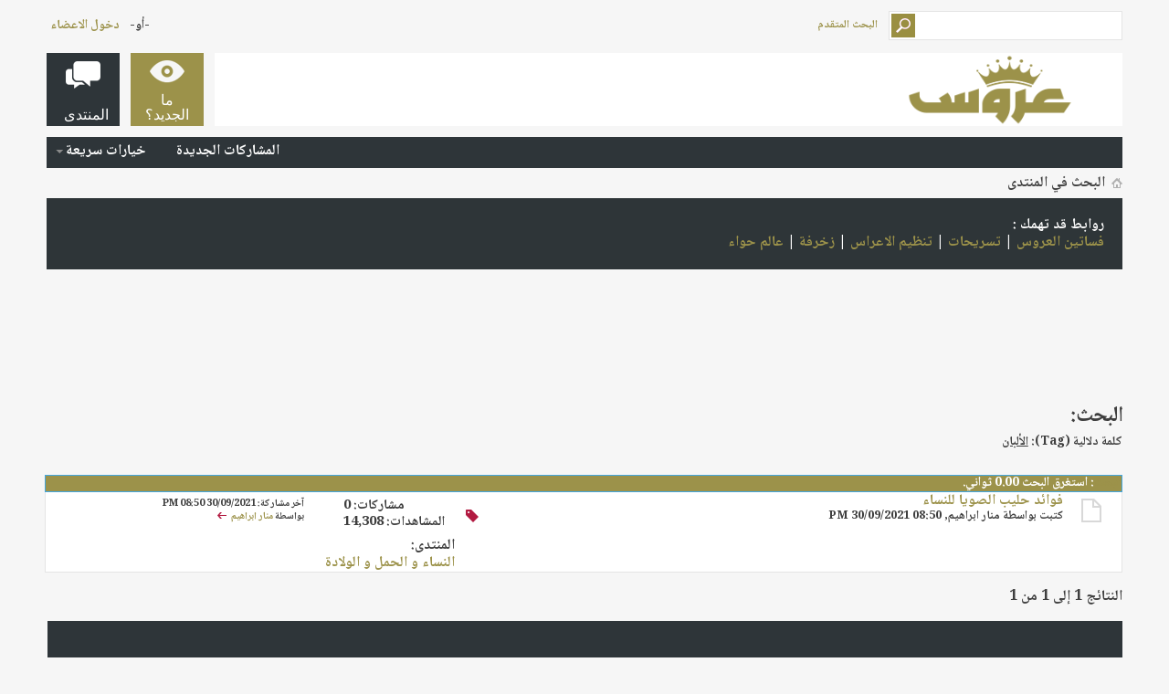

--- FILE ---
content_type: text/html; charset=utf-8
request_url: https://www.google.com/recaptcha/api2/aframe
body_size: 267
content:
<!DOCTYPE HTML><html><head><meta http-equiv="content-type" content="text/html; charset=UTF-8"></head><body><script nonce="vUTDXi9EjUhaZCu7MeU_Cw">/** Anti-fraud and anti-abuse applications only. See google.com/recaptcha */ try{var clients={'sodar':'https://pagead2.googlesyndication.com/pagead/sodar?'};window.addEventListener("message",function(a){try{if(a.source===window.parent){var b=JSON.parse(a.data);var c=clients[b['id']];if(c){var d=document.createElement('img');d.src=c+b['params']+'&rc='+(localStorage.getItem("rc::a")?sessionStorage.getItem("rc::b"):"");window.document.body.appendChild(d);sessionStorage.setItem("rc::e",parseInt(sessionStorage.getItem("rc::e")||0)+1);localStorage.setItem("rc::h",'1769005538822');}}}catch(b){}});window.parent.postMessage("_grecaptcha_ready", "*");}catch(b){}</script></body></html>

--- FILE ---
content_type: application/javascript; charset=utf-8
request_url: https://fundingchoicesmessages.google.com/f/AGSKWxX1ytpu3MkqcfWtPvNeneQOkokEQSWsk23ZYiHkCyiO4iA4vi_gKYa6l1l7-2dY2CMJf4U9r9UAQfYL06XEFokpSkbwemYGtuajpW4jxAYJA3RNsUSm7KIQ8ADe7IPFqvUDWttI4wVVNjj6mA4eZEqKtTl7XOd5u0A-OJd7n-p1MgAUV3ALpiEL004N/_/gen_ads_/adv-ext-/ad_728./ad.min..ga/ads.
body_size: -1292
content:
window['0e68f0c5-2429-47a9-8723-40f38c76d9e7'] = true;